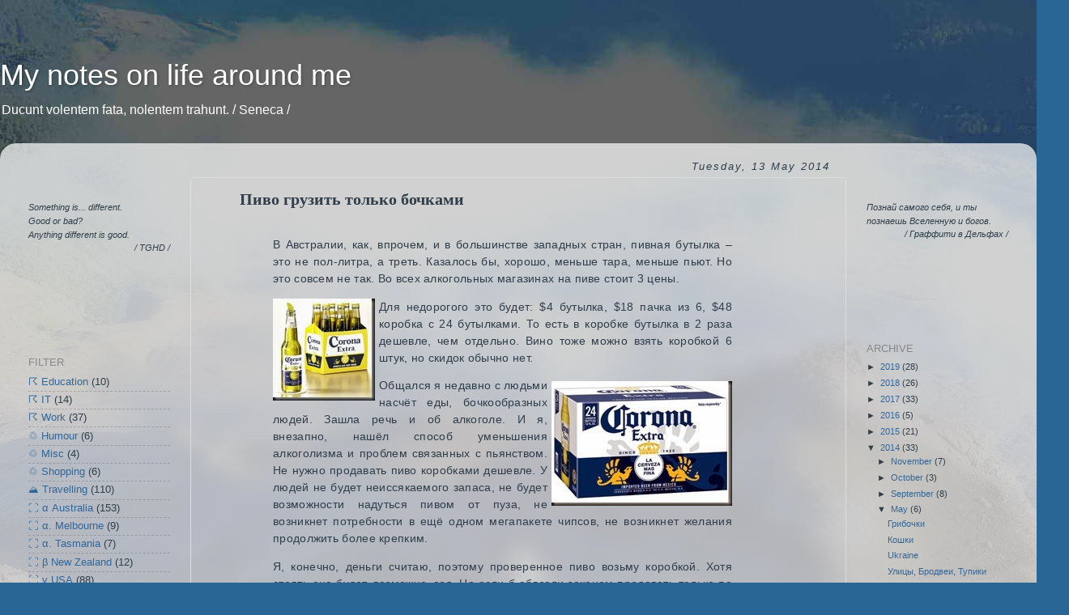

--- FILE ---
content_type: text/html; charset=UTF-8
request_url: https://www.mynotesonlifearoundme.com/b/stats?style=BLACK_TRANSPARENT&timeRange=ALL_TIME&token=APq4FmCaXstbRq1eS5tPWxGwLjzI08brZX03sF2GEJ76T6E7sFfuMlyMuJyYjPu6geKw1NPOZQ9Ro7lzN95AT30wItXRutiS3g
body_size: 39
content:
{"total":203104,"sparklineOptions":{"backgroundColor":{"fillOpacity":0.1,"fill":"#000000"},"series":[{"areaOpacity":0.3,"color":"#202020"}]},"sparklineData":[[0,16],[1,30],[2,95],[3,100],[4,40],[5,15],[6,11],[7,9],[8,16],[9,12],[10,13],[11,15],[12,14],[13,7],[14,7],[15,20],[16,16],[17,14],[18,14],[19,14],[20,9],[21,9],[22,16],[23,38],[24,25],[25,26],[26,42],[27,21],[28,13],[29,26]],"nextTickMs":900000}